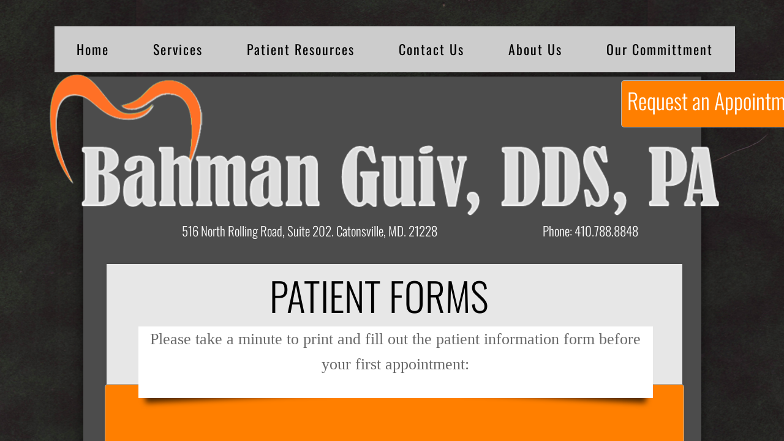

--- FILE ---
content_type: text/plain
request_url: https://www.google-analytics.com/j/collect?v=1&_v=j102&a=287214966&t=pageview&_s=1&dl=http%3A%2F%2Fwww.bahmanguivdental.com%2Fpatient-forms.html&ul=en-us%40posix&dt=Patient%20Forms%20~Bahman%20Guiv%2C%20DDS%2C%20PA~%20Catonsville%20MD%2C%20Dentist&sr=1280x720&vp=1280x720&_u=IEBAAEABAAAAACAAI~&jid=1602325163&gjid=405393069&cid=1064367546.1768731736&tid=UA-88905879-1&_gid=356475841.1768731736&_r=1&_slc=1&z=1007999777
body_size: -287
content:
2,cG-X43RBKWPXW